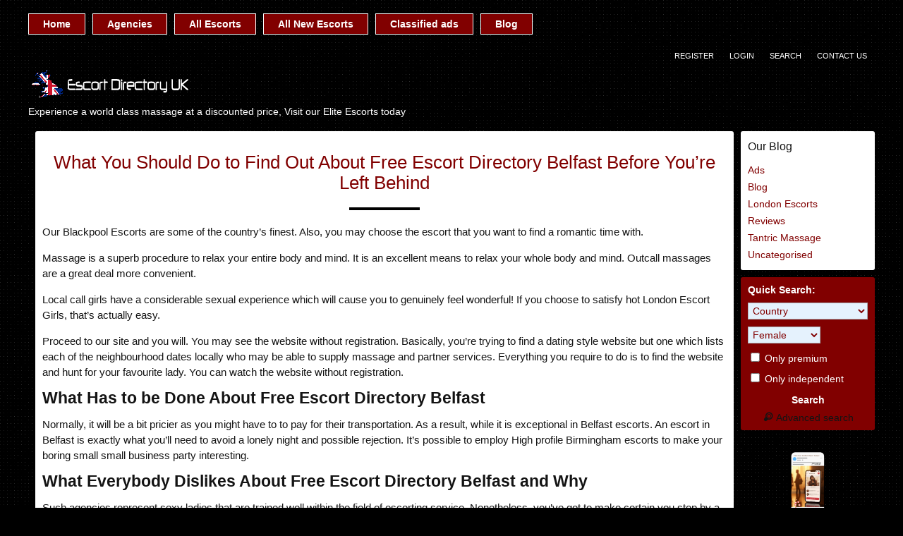

--- FILE ---
content_type: text/html; charset=UTF-8
request_url: https://englandescortdirectory.com/what-you-should-do-to-find-out-about-free-escort-directory-belfast-before-youre-left-behind/
body_size: 17574
content:
<!DOCTYPE html>
<html lang="en-GB" prefix="og: https://ogp.me/ns#">
<head>
	<meta charset="UTF-8">
	<meta name="viewport" content="width=device-width, height=device-height, initial-scale=1.0, maximum-scale=1.0, target-densityDpi=device-dpi, user-scalable=no">
	<title>What You Should Do to Find Out About Free Escort Directory Belfast Before You&#039;re Left Behind - Escort Directory, Escorts Massage Regional Spots, Adult Work Guide</title><style id="perfmatters-used-css">html,body,div,span,applet,object,iframe,h1,h2,h3,h4,h5,h6,blockquote,pre,a,abbr,acronym,address,big,cite,code,del,dfn,em,font,img,ins,kbd,q,s,samp,small,strike,strong,sub,sup,tt,var,b,u,i,center,dl,dt,dd,ol,ul,li,fieldset,form,label,legend,table,caption,tbody,tfoot,thead,tr,th,td{margin:0;padding:0;border:0;outline:0;vertical-align:baseline;}ol,ul{list-style:inside;}:focus{outline:0;}[class^="icon-"]:before,[class*=" icon-"]:before{font-style:normal;font-weight:normal;speak:none;display:inline-block;text-decoration:inherit;width:1em;margin-right:.2em;text-align:center;font-variant:normal;text-transform:none;line-height:1em;margin-left:.2em;}.clear{clear:both;}.clear5{clear:both;height:5px;}.clear10{clear:both;height:10px;}.clear20{clear:both;height:20px;}.hide{display:none;}.center{margin:0 auto;text-align:center;}.col100{width:100% !important;}.rad3{-webkit-border-radius:3px;-moz-border-radius:3px;border-radius:3px;}a{color:#810000;text-decoration:none;cursor:pointer;}a:hover{color:#075b6d;}.l{float:left;}.r{float:right;}.bluebutton,.bluedegrade{background:#810000;background:-webkit-gradient(linear,left top,left bottom,color-stop(0%,#810000),color-stop(100%,#810000));background:-webkit-linear-gradient(top,#810000 0%,#810000 100%);background:-webkit-linear-gradient(top,#810000 0%,#810000 100%);background:linear-gradient(to bottom,#810000 0%,#810000 100%);filter:progid:DXImageTransform.Microsoft.gradient(startColorstr="#810000",endColorstr="#810000",GradientType=0);color:#fff;font-weight:bold;}.bluebutton:hover{background:#810000;background:-webkit-gradient(linear,left top,left bottom,color-stop(0%,#810000),color-stop(100%,#d80c32));background:-webkit-linear-gradient(top,#810000 0%,#d80c32 100%);background:-webkit-linear-gradient(top,#810000 0%,#d80c32 100%);background:linear-gradient(to bottom,#810000 0%,#d80c32 100%);filter:progid:DXImageTransform.Microsoft.gradient(startColorstr="#810000",endColorstr="#d80c32",GradientType=0);color:#fff;font-weight:bold;}input.bluebutton{font-size:1em;line-height:1.2em;}.blueishbutton{background:#810000;color:#fff;border:1px #d80c32 solid;}.blueishbutton:hover{background:#810000;color:#fff;}.redbutton,.reddegrade{background:#fd5959;background:url("[data-uri]");background:-moz-linear-gradient(top,#fd5959 0%,#d14841 100%);background:-webkit-gradient(linear,left top,left bottom,color-stop(0%,#fd5959),color-stop(100%,#d14841));background:-webkit-linear-gradient(top,#fd5959 0%,#d14841 100%);background:-o-linear-gradient(top,#fd5959 0%,#d14841 100%);background:-ms-linear-gradient(top,#fd5959 0%,#d14841 100%);background:linear-gradient(to bottom,#fd5959 0%,#d14841 100%);filter:progid:DXImageTransform.Microsoft.gradient(startColorstr="#fd5959",endColorstr="#d14841",GradientType=0);color:#fff;}.redbutton:hover{background:#fd5959;}.bluebutton,.pinkbutton,.blueishbutton,.orangebutton,.redbutton,.greenbutton,.graybutton{text-decoration:none !important;padding:4px 7px;cursor:pointer;border:none;}body{background:#000 url("https://englandescortdirectory.com/wp-content/themes/escort-theme/i/bg.png");font-family:"Open Sans","Helvetica Neue","Trebuchet MS",Arial,sans-serif;font-size:90%;color:#141414;}.all{width:1200px;margin:0 auto;}.all-topnav{width:100%;}.contentwrapper{float:left;width:100%;}.body{margin:0 190px 0 0;}.bodybox{background-color:#fff;padding:10px;margin:10px;margin-top:0;overflow:hidden;}.bodybox h3,.bodybox h4{font-weight:normal;}.bodybox h3{font-size:1.2em;font-weight:normal;padding-bottom:10px;position:relative;}.pagedesign a{color:#810000;}.pagedesign a:hover{color:#075b6d;}.top-site-menu{width:1200px;text-align:center;margin:0 auto;padding-top:10px;}.topnav{width:100%;}.topnav .header-menu{margin:5px auto;}.topnav .header-menu li{float:left;list-style:none;position:relative;padding:4px 0;}.topnav .header-menu li a{color:#fff;background:#810000;font-weight:bold;line-height:2em;display:block;padding:0 20px;border:1px solid #fff;margin-right:10px;}.topnav .header-menu li a:hover,.topnav .header-menu li.current_page_item a{color:#fff;border-color:#fff;background:#810000;}.topnav .header-menu li:hover ul{display:block;}.topnav .header-menu ul{background:#fff;color:#7ca9c8;position:absolute;left:0;z-index:2;text-align:left;display:none;}.topnav .header-menu ul a{background:#fff;display:block;float:none;color:#7ca9c8;border:none;line-height:2.7em;}.topnav .header-menu ul a:hover{background:#810000;border:none;color:#fff;text-shadow:none;}.topnav .header-menu ul li a{margin-right:0;}.topnav .header-menu ul li{position:relative;float:none;margin-right:0;min-width:150px;}.topnav .header-menu ul > li:first-child{padding-top:0px;}.topnav .header-menu ul > li:last-child{padding-bottom:0px;}.subnav{width:1200px;margin:0 auto;padding-top:10px;}.subnav .social{padding-left:10px;}.subnav li{line-height:2rem;display:block;}.subnav .social li{float:left;list-style:none;padding-left:10px;}.subnav .social li:first-child{padding-left:0;}.subnav .social li a{font-size:1.2em;color:#fff;-khtml-border-radius:3px;border-radius:3px;}.subnav .social li a:hover{background-color:#2574a9;}.topnav .subnav .subnav-menu{}.topnav .subnav .subnav-menu li{float:left;list-style:none;color:#fff;padding:0 5px;text-transform:uppercase;font-size:11px;}.topnav .subnav .subnav-menu li:last-child{border:none;}.topnav .subnav .subnav-menu li a{color:#fff;padding:3px 6px;}.topnav .subnav .subnav-menu li a:hover{text-decoration:underline;}.all .logo{}.all .logo .sitedesc{padding-top:5px;color:#fff;font-size:1em;font-weight:normal;}.sidebar-left,.sidebar-right{width:190px;word-wrap:break-word;overflow:hidden;}.widgetbox{background-color:#fff;padding:5px;margin-bottom:10px;}.widgetbox h4{font-size:1.1em;font-weight:normal;padding-bottom:5px;}.widgetbox li{list-style:none;line-height:1.7em;}.sidebar-right{float:left;margin-left:-190px;}.sidebar-right .quicksearch{background-color:#810000;padding:10px;color:#fff;}.sidebar-right .quicksearch h4{padding-bottom:10px;}.sidebar-right .quicksearch .form-input select{color:#810000;cursor:pointer;padding:2px;}.sidebar-right .quicksearch .form-input select option{padding:0 2px;}.sidebar-right .quicksearch .formseparator{height:10px;}.sidebar-right .quicksearch label{cursor:pointer;}.sidebar-right .quicksearch .adv{color:#141414;}.sidebar-right .quicksearch .adv:hover{text-decoration:underline;color:#fff;}.sidebar-right .quicksearch .submit-button{border:none;font-size:1em;font-weight:bold;}.sidebar-right .dropdownlinks{background-color:#fff;padding:10px;cursor:default;}.sidebar-right .dropdownlinks h4{font-size:1.1em;line-height:1.5em;font-weight:normal;}.sidebar-right .dropdownlinks h4 .icon{color:#810000;margin-right:5px;}.sidebar-right .dropdownlinks ul{display:none;padding-top:10px;}.sidebar-right .blog_categories{}.sidebar-right .blog_categories ul{display:block;}.sidebar-right .blog_categories ul ul{padding:0;}.sidebar-right .dropdownlinks li{list-style:none;}.sidebar-right .dropdownlinks li a .icon{color:#19b5fe;margin-right:5px;-khtml-border-radius:5px;border-radius:5px;text-align:center;}.sidebar-right .dropdownlinks a{line-height:1.7em;}.sidebar-right .dropdownlinks a:hover .icon{background-color:#19b5fe;color:#fff;}.form-styling .form-input{width:64%;float:right;}.form-styling .form-input.col100{width:100%;}.form-styling .form-input .input,.form-styling .form-input .textarea,.form-styling .form-input select,.ui-datepicker select{background-color:#e5f2fd;border:1px solid #a8afb5;color:#2c3e50;-moz-box-sizing:border-box;box-sizing:border-box;font-family:"Open Sans","Helvetica Neue","Trebuchet MS",Arial,sans-serif;max-width:100%;}.form-styling .form-input .input.col100,.form-styling .form-input .textarea.col100,.form-styling .form-input select.col100{width:100%;}.form-styling .form-input .input:focus,.form-styling .form-input .textarea:focus,.form-styling .form-input select:hover,.ui-datepicker select:hover{border:1px #2c3e50 solid;}.form-styling .form-input select{padding:8px;font-size:1em;cursor:pointer;}.form-styling .form-input select option{font-family:"Open Sans","Helvetica Neue","Trebuchet MS",Arial,sans-serif;padding:0 8px;}.form-styling .form-input select option:disabled{color:#bcbcbc;background:#f4f4f4;}.form-styling .formseparator{clear:both;height:30px;}.form-styling .form-input label{cursor:pointer;}.form-styling .form-input input[type=radio],.form-styling .form-input input[type=checkbox]{cursor:pointer;}.form-styling input[type=submit]{font-size:1.2em;}.underfooter{clear:both;padding:5px 0;color:#fff;}.underfooter .l{line-height:21px;}.underfooter .r a{display:block;text-indent:-9999px;background:url("https://englandescortdirectory.com/wp-content/themes/escort-theme/i/escortwp-logo.png") center left no-repeat;background-size:cover;width:97px;height:25px;}.tosdisclaimer{background-color:#fff;width:800px;padding:10px;}.tosdisclaimer h4{font-size:18px;text-align:center;}.tosdisclaimer .tosdisclaimerbuttons{margin:0 auto;width:200px;}img.aligncenter,div.aligncenter{display:block;margin:5px auto 5px auto;}img.alignleft{float:left;margin:5px 20px 20px 0;}img.aligncenter{display:block;margin:5px auto 5px auto;}a img.alignleft{float:left;margin:5px 20px 20px 0;}a img.aligncenter{display:block;margin-left:auto;margin-right:auto;}.theblog .post_title{text-align:center;margin:20px 0 0 0;padding:0;}.theblog .post_title a{font-size:1.5em;}.theblog .under_the_title{margin:20px auto;background-color:#000;height:4px;width:100px;}.theblog .post_title a:hover{text-decoration:underline;}.theblog .post{padding-bottom:40px;}.theblog img{float:left;margin:5px 20px 20px 0;}.theblog .entry{font-size:15px;line-height:22px;}.theblog .postmetadata{color:gray;}.theblog .postmetadata a{}.theblog .postmetadata a:hover{text-decoration:underline;}.topnav .mobile-menu,.mobile-topnav .top-site-menu,.mobile-topnav .social{display:none;}.mobile-menu .show-left-mobile-sidebar,.mobile-menu .show-right-mobile-sidebar{color:#fff;cursor:pointer;font-weight:bold;text-transform:uppercase;}.mobile-menu .show-left-mobile-sidebar .icon,.mobile-menu .show-right-mobile-sidebar .icon{background-color:#000;line-height:1.5em;}.mobile-menu .show-left-mobile-sidebar .icon,.mobile-menu .show-left-mobile-sidebar .label-for-icon,.mobile-menu .show-right-mobile-sidebar .icon,.mobile-menu .show-right-mobile-sidebar .label-for-icon{padding:5px;}.mobile-sidebar-content-overlay{position:absolute;position:fixed;width:100%;height:100%;background-color:#fff;z-index:99999;top:0;left:0;}.mobile-sidebar{font-size:1.1em;display:none;width:255px;height:100%;background-color:#354052;position:absolute;position:fixed;top:0;z-index:999999;overflow-x:none;overflow-y:auto;padding-top:10px;}.left-mobile-sidebar{left:0;}.right-mobile-sidebar{right:0;}.left-mobile-sidebar .social{width:100%;margin-bottom:10px;}.left-mobile-sidebar .social li{float:left;list-style:none;text-align:center;padding:0;margin:0;border:none;}.left-mobile-sidebar .social li a{padding:0;margin:0;border:none;font-size:1.2em;color:#fff;-khtml-border-radius:3px;border-radius:3px;}.left-mobile-sidebar .social li a:hover{background-color:#2574a9;}.left-mobile-sidebar li{list-style:none;border-bottom:1px #1e2228 solid;display:block;}.left-mobile-sidebar li:last-child{border-bottom:none;}.left-mobile-sidebar li a{padding-left:10px;color:#a0abbf;border-left:3px transparent solid;font-weight:bold;display:block;line-height:2.7em;}.left-mobile-sidebar .children,.left-mobile-sidebar ul ul{display:none;}.left-mobile-sidebar .header-menu{margin-bottom:30px;}.left-mobile-sidebar .header-menu ul{background:#2f3949;border-top:2px solid #15a4fa;border-bottom:2px solid #15a4fa;}.right-mobile-sidebar{padding:10px;padding-bottom:0;}.right-mobile-sidebar .sidebar-right{margin-left:0px !important;width:100%;display:block;}@font-face{font-family:"escortwp";src:url("https://englandescortdirectory.com/wp-content/themes/escort-theme/css/icon-font/fonts/escortwp.eot?8zwzw8");src:url("https://englandescortdirectory.com/wp-content/themes/escort-theme/css/icon-font/fonts/escortwp.eot?8zwzw8#iefix") format("embedded-opentype"),url("https://englandescortdirectory.com/wp-content/themes/escort-theme/css/icon-font/fonts/escortwp.woff2?8zwzw8") format("woff2"),url("https://englandescortdirectory.com/wp-content/themes/escort-theme/css/icon-font/fonts/escortwp.ttf?8zwzw8") format("truetype"),url("https://englandescortdirectory.com/wp-content/themes/escort-theme/css/icon-font/fonts/escortwp.woff?8zwzw8") format("woff"),url("https://englandescortdirectory.com/wp-content/themes/escort-theme/css/icon-font/fonts/escortwp.svg?8zwzw8#escortwp") format("svg");font-weight:normal;font-style:normal;}[class^="icon-"],[class*=" icon-"]{font-family:"escortwp" !important;speak:none;font-style:normal;font-weight:normal;font-variant:normal;text-transform:none;line-height:1;-webkit-font-smoothing:antialiased;-moz-osx-font-smoothing:grayscale;}.icon-search:before{content:"";}.icon-menu:before{content:"";}@media all and (max-width: 1250px){.all,.sliderall{width:100%;}}@media all and (max-width: 1200px){.all,.sliderall,.subnav,.top-site-menu{width:100%;}}@media all and (max-width: 960px){body{padding:0 10px;}.all-logo .logo{width:100%;text-align:center;}.all-logo .logo *{text-align:center;}.girlsingle .girlinfo,.login #login,header .logo *{width:100%;}header .subnav,header .subnav .subnav-menu{width:100%;}.quicksearch .select2{width:100%;}.top-site-menu,.show-separator,.sidebar-left,.slider .slider-control-prev,.slider .slider-control-next,.sidebar-right .move-to-mobile-sidebar,.right-mobile-sidebar .sidebar-right .show-under-body,.profile-page .bigimage{display:none;}.right-mobile-sidebar .sidebar-right .move-to-mobile-sidebar{display:block;}.sidebar-right{width:100%;margin:0;}.contentwrapper{float:left;width:100%;}.bodybox{margin-left:0;margin-right:0;}.body{margin:0;}.form-styling .form-label,.form-styling .form-input,.form-styling .form-input .input,.form-styling .form-input select{width:100%;}.tosdisclaimer{width:90%;}}</style>
	<link rel="profile" href="http://gmpg.org/xfn/11">
	
        <link rel="icon" href="https://englandescortdirectory.com/wp-content/uploads/2016/11/favicon.ico" type="image/x-icon" /> 
	
<!-- Search Engine Optimization by Rank Math - https://rankmath.com/ -->
<meta name="description" content="Our Blackpool Escorts are some of the country&#039;s finest. Also, you may choose the escort that you want to find a romantic time with."/>
<meta name="robots" content="index, follow"/>
<link rel="canonical" href="https://englandescortdirectory.com/what-you-should-do-to-find-out-about-free-escort-directory-belfast-before-youre-left-behind/" />
<meta property="og:locale" content="en_GB" />
<meta property="og:type" content="article" />
<meta property="og:title" content="What You Should Do to Find Out About Free Escort Directory Belfast Before You&#039;re Left Behind - Escort Directory, Escorts Massage Regional Spots, Adult Work Guide" />
<meta property="og:description" content="Our Blackpool Escorts are some of the country&#039;s finest. Also, you may choose the escort that you want to find a romantic time with." />
<meta property="og:url" content="https://englandescortdirectory.com/what-you-should-do-to-find-out-about-free-escort-directory-belfast-before-youre-left-behind/" />
<meta property="og:site_name" content="Escorts, Escort Agencies, Massage Parlour" />
<meta property="article:section" content="Uncategorised" />
<meta property="og:updated_time" content="2021-10-06T19:01:16+01:00" />
<meta property="og:image" content="https://englandescortdirectory.com/wp-content/uploads/2025/02/vidiq_thumbnail_2-2.jpg" />
<meta property="og:image:secure_url" content="https://englandescortdirectory.com/wp-content/uploads/2025/02/vidiq_thumbnail_2-2.jpg" />
<meta property="og:image:width" content="1280" />
<meta property="og:image:height" content="720" />
<meta property="og:image:alt" content="england escorts" />
<meta property="og:image:type" content="image/jpeg" />
<meta name="twitter:card" content="summary_large_image" />
<meta name="twitter:title" content="What You Should Do to Find Out About Free Escort Directory Belfast Before You&#039;re Left Behind - Escort Directory, Escorts Massage Regional Spots, Adult Work Guide" />
<meta name="twitter:description" content="Our Blackpool Escorts are some of the country&#039;s finest. Also, you may choose the escort that you want to find a romantic time with." />
<meta name="twitter:image" content="https://englandescortdirectory.com/wp-content/uploads/2025/02/vidiq_thumbnail_2-2.jpg" />
<!-- /Rank Math WordPress SEO plugin -->


<link rel="alternate" title="oEmbed (JSON)" type="application/json+oembed" href="https://englandescortdirectory.com/wp-json/oembed/1.0/embed?url=https%3A%2F%2Fenglandescortdirectory.com%2Fwhat-you-should-do-to-find-out-about-free-escort-directory-belfast-before-youre-left-behind%2F" />
<link rel="alternate" title="oEmbed (XML)" type="text/xml+oembed" href="https://englandescortdirectory.com/wp-json/oembed/1.0/embed?url=https%3A%2F%2Fenglandescortdirectory.com%2Fwhat-you-should-do-to-find-out-about-free-escort-directory-belfast-before-youre-left-behind%2F&#038;format=xml" />
<style id='wp-img-auto-sizes-contain-inline-css' type='text/css'>
img:is([sizes=auto i],[sizes^="auto," i]){contain-intrinsic-size:3000px 1500px}
/*# sourceURL=wp-img-auto-sizes-contain-inline-css */
</style>
<link rel='stylesheet' id='litespeed-cache-dummy-css' data-pmdelayedstyle="https://englandescortdirectory.com/wp-content/plugins/litespeed-cache/assets/css/litespeed-dummy.css?ver=6.9" type='text/css' media='all' />
<link rel='stylesheet' id='wp-block-library-css' data-pmdelayedstyle="https://englandescortdirectory.com/wp-includes/css/dist/block-library/style.min.css?ver=6.9" type='text/css' media='all' />
<style id='wp-block-image-inline-css' type='text/css'>
.wp-block-image>a,.wp-block-image>figure>a{display:inline-block}.wp-block-image img{box-sizing:border-box;height:auto;max-width:100%;vertical-align:bottom}@media not (prefers-reduced-motion){.wp-block-image img.hide{visibility:hidden}.wp-block-image img.show{animation:show-content-image .4s}}.wp-block-image[style*=border-radius] img,.wp-block-image[style*=border-radius]>a{border-radius:inherit}.wp-block-image.has-custom-border img{box-sizing:border-box}.wp-block-image.aligncenter{text-align:center}.wp-block-image.alignfull>a,.wp-block-image.alignwide>a{width:100%}.wp-block-image.alignfull img,.wp-block-image.alignwide img{height:auto;width:100%}.wp-block-image .aligncenter,.wp-block-image .alignleft,.wp-block-image .alignright,.wp-block-image.aligncenter,.wp-block-image.alignleft,.wp-block-image.alignright{display:table}.wp-block-image .aligncenter>figcaption,.wp-block-image .alignleft>figcaption,.wp-block-image .alignright>figcaption,.wp-block-image.aligncenter>figcaption,.wp-block-image.alignleft>figcaption,.wp-block-image.alignright>figcaption{caption-side:bottom;display:table-caption}.wp-block-image .alignleft{float:left;margin:.5em 1em .5em 0}.wp-block-image .alignright{float:right;margin:.5em 0 .5em 1em}.wp-block-image .aligncenter{margin-left:auto;margin-right:auto}.wp-block-image :where(figcaption){margin-bottom:1em;margin-top:.5em}.wp-block-image.is-style-circle-mask img{border-radius:9999px}@supports ((-webkit-mask-image:none) or (mask-image:none)) or (-webkit-mask-image:none){.wp-block-image.is-style-circle-mask img{border-radius:0;-webkit-mask-image:url('data:image/svg+xml;utf8,<svg viewBox="0 0 100 100" xmlns="http://www.w3.org/2000/svg"><circle cx="50" cy="50" r="50"/></svg>');mask-image:url('data:image/svg+xml;utf8,<svg viewBox="0 0 100 100" xmlns="http://www.w3.org/2000/svg"><circle cx="50" cy="50" r="50"/></svg>');mask-mode:alpha;-webkit-mask-position:center;mask-position:center;-webkit-mask-repeat:no-repeat;mask-repeat:no-repeat;-webkit-mask-size:contain;mask-size:contain}}:root :where(.wp-block-image.is-style-rounded img,.wp-block-image .is-style-rounded img){border-radius:9999px}.wp-block-image figure{margin:0}.wp-lightbox-container{display:flex;flex-direction:column;position:relative}.wp-lightbox-container img{cursor:zoom-in}.wp-lightbox-container img:hover+button{opacity:1}.wp-lightbox-container button{align-items:center;backdrop-filter:blur(16px) saturate(180%);background-color:#5a5a5a40;border:none;border-radius:4px;cursor:zoom-in;display:flex;height:20px;justify-content:center;opacity:0;padding:0;position:absolute;right:16px;text-align:center;top:16px;width:20px;z-index:100}@media not (prefers-reduced-motion){.wp-lightbox-container button{transition:opacity .2s ease}}.wp-lightbox-container button:focus-visible{outline:3px auto #5a5a5a40;outline:3px auto -webkit-focus-ring-color;outline-offset:3px}.wp-lightbox-container button:hover{cursor:pointer;opacity:1}.wp-lightbox-container button:focus{opacity:1}.wp-lightbox-container button:focus,.wp-lightbox-container button:hover,.wp-lightbox-container button:not(:hover):not(:active):not(.has-background){background-color:#5a5a5a40;border:none}.wp-lightbox-overlay{box-sizing:border-box;cursor:zoom-out;height:100vh;left:0;overflow:hidden;position:fixed;top:0;visibility:hidden;width:100%;z-index:100000}.wp-lightbox-overlay .close-button{align-items:center;cursor:pointer;display:flex;justify-content:center;min-height:40px;min-width:40px;padding:0;position:absolute;right:calc(env(safe-area-inset-right) + 16px);top:calc(env(safe-area-inset-top) + 16px);z-index:5000000}.wp-lightbox-overlay .close-button:focus,.wp-lightbox-overlay .close-button:hover,.wp-lightbox-overlay .close-button:not(:hover):not(:active):not(.has-background){background:none;border:none}.wp-lightbox-overlay .lightbox-image-container{height:var(--wp--lightbox-container-height);left:50%;overflow:hidden;position:absolute;top:50%;transform:translate(-50%,-50%);transform-origin:top left;width:var(--wp--lightbox-container-width);z-index:9999999999}.wp-lightbox-overlay .wp-block-image{align-items:center;box-sizing:border-box;display:flex;height:100%;justify-content:center;margin:0;position:relative;transform-origin:0 0;width:100%;z-index:3000000}.wp-lightbox-overlay .wp-block-image img{height:var(--wp--lightbox-image-height);min-height:var(--wp--lightbox-image-height);min-width:var(--wp--lightbox-image-width);width:var(--wp--lightbox-image-width)}.wp-lightbox-overlay .wp-block-image figcaption{display:none}.wp-lightbox-overlay button{background:none;border:none}.wp-lightbox-overlay .scrim{background-color:#fff;height:100%;opacity:.9;position:absolute;width:100%;z-index:2000000}.wp-lightbox-overlay.active{visibility:visible}@media not (prefers-reduced-motion){.wp-lightbox-overlay.active{animation:turn-on-visibility .25s both}.wp-lightbox-overlay.active img{animation:turn-on-visibility .35s both}.wp-lightbox-overlay.show-closing-animation:not(.active){animation:turn-off-visibility .35s both}.wp-lightbox-overlay.show-closing-animation:not(.active) img{animation:turn-off-visibility .25s both}.wp-lightbox-overlay.zoom.active{animation:none;opacity:1;visibility:visible}.wp-lightbox-overlay.zoom.active .lightbox-image-container{animation:lightbox-zoom-in .4s}.wp-lightbox-overlay.zoom.active .lightbox-image-container img{animation:none}.wp-lightbox-overlay.zoom.active .scrim{animation:turn-on-visibility .4s forwards}.wp-lightbox-overlay.zoom.show-closing-animation:not(.active){animation:none}.wp-lightbox-overlay.zoom.show-closing-animation:not(.active) .lightbox-image-container{animation:lightbox-zoom-out .4s}.wp-lightbox-overlay.zoom.show-closing-animation:not(.active) .lightbox-image-container img{animation:none}.wp-lightbox-overlay.zoom.show-closing-animation:not(.active) .scrim{animation:turn-off-visibility .4s forwards}}@keyframes show-content-image{0%{visibility:hidden}99%{visibility:hidden}to{visibility:visible}}@keyframes turn-on-visibility{0%{opacity:0}to{opacity:1}}@keyframes turn-off-visibility{0%{opacity:1;visibility:visible}99%{opacity:0;visibility:visible}to{opacity:0;visibility:hidden}}@keyframes lightbox-zoom-in{0%{transform:translate(calc((-100vw + var(--wp--lightbox-scrollbar-width))/2 + var(--wp--lightbox-initial-left-position)),calc(-50vh + var(--wp--lightbox-initial-top-position))) scale(var(--wp--lightbox-scale))}to{transform:translate(-50%,-50%) scale(1)}}@keyframes lightbox-zoom-out{0%{transform:translate(-50%,-50%) scale(1);visibility:visible}99%{visibility:visible}to{transform:translate(calc((-100vw + var(--wp--lightbox-scrollbar-width))/2 + var(--wp--lightbox-initial-left-position)),calc(-50vh + var(--wp--lightbox-initial-top-position))) scale(var(--wp--lightbox-scale));visibility:hidden}}
/*# sourceURL=https://englandescortdirectory.com/wp-includes/blocks/image/style.min.css */
</style>
<style id='global-styles-inline-css' type='text/css'>
:root{--wp--preset--aspect-ratio--square: 1;--wp--preset--aspect-ratio--4-3: 4/3;--wp--preset--aspect-ratio--3-4: 3/4;--wp--preset--aspect-ratio--3-2: 3/2;--wp--preset--aspect-ratio--2-3: 2/3;--wp--preset--aspect-ratio--16-9: 16/9;--wp--preset--aspect-ratio--9-16: 9/16;--wp--preset--color--black: #000000;--wp--preset--color--cyan-bluish-gray: #abb8c3;--wp--preset--color--white: #ffffff;--wp--preset--color--pale-pink: #f78da7;--wp--preset--color--vivid-red: #cf2e2e;--wp--preset--color--luminous-vivid-orange: #ff6900;--wp--preset--color--luminous-vivid-amber: #fcb900;--wp--preset--color--light-green-cyan: #7bdcb5;--wp--preset--color--vivid-green-cyan: #00d084;--wp--preset--color--pale-cyan-blue: #8ed1fc;--wp--preset--color--vivid-cyan-blue: #0693e3;--wp--preset--color--vivid-purple: #9b51e0;--wp--preset--gradient--vivid-cyan-blue-to-vivid-purple: linear-gradient(135deg,rgb(6,147,227) 0%,rgb(155,81,224) 100%);--wp--preset--gradient--light-green-cyan-to-vivid-green-cyan: linear-gradient(135deg,rgb(122,220,180) 0%,rgb(0,208,130) 100%);--wp--preset--gradient--luminous-vivid-amber-to-luminous-vivid-orange: linear-gradient(135deg,rgb(252,185,0) 0%,rgb(255,105,0) 100%);--wp--preset--gradient--luminous-vivid-orange-to-vivid-red: linear-gradient(135deg,rgb(255,105,0) 0%,rgb(207,46,46) 100%);--wp--preset--gradient--very-light-gray-to-cyan-bluish-gray: linear-gradient(135deg,rgb(238,238,238) 0%,rgb(169,184,195) 100%);--wp--preset--gradient--cool-to-warm-spectrum: linear-gradient(135deg,rgb(74,234,220) 0%,rgb(151,120,209) 20%,rgb(207,42,186) 40%,rgb(238,44,130) 60%,rgb(251,105,98) 80%,rgb(254,248,76) 100%);--wp--preset--gradient--blush-light-purple: linear-gradient(135deg,rgb(255,206,236) 0%,rgb(152,150,240) 100%);--wp--preset--gradient--blush-bordeaux: linear-gradient(135deg,rgb(254,205,165) 0%,rgb(254,45,45) 50%,rgb(107,0,62) 100%);--wp--preset--gradient--luminous-dusk: linear-gradient(135deg,rgb(255,203,112) 0%,rgb(199,81,192) 50%,rgb(65,88,208) 100%);--wp--preset--gradient--pale-ocean: linear-gradient(135deg,rgb(255,245,203) 0%,rgb(182,227,212) 50%,rgb(51,167,181) 100%);--wp--preset--gradient--electric-grass: linear-gradient(135deg,rgb(202,248,128) 0%,rgb(113,206,126) 100%);--wp--preset--gradient--midnight: linear-gradient(135deg,rgb(2,3,129) 0%,rgb(40,116,252) 100%);--wp--preset--font-size--small: 13px;--wp--preset--font-size--medium: 20px;--wp--preset--font-size--large: 36px;--wp--preset--font-size--x-large: 42px;--wp--preset--spacing--20: 0.44rem;--wp--preset--spacing--30: 0.67rem;--wp--preset--spacing--40: 1rem;--wp--preset--spacing--50: 1.5rem;--wp--preset--spacing--60: 2.25rem;--wp--preset--spacing--70: 3.38rem;--wp--preset--spacing--80: 5.06rem;--wp--preset--shadow--natural: 6px 6px 9px rgba(0, 0, 0, 0.2);--wp--preset--shadow--deep: 12px 12px 50px rgba(0, 0, 0, 0.4);--wp--preset--shadow--sharp: 6px 6px 0px rgba(0, 0, 0, 0.2);--wp--preset--shadow--outlined: 6px 6px 0px -3px rgb(255, 255, 255), 6px 6px rgb(0, 0, 0);--wp--preset--shadow--crisp: 6px 6px 0px rgb(0, 0, 0);}:where(.is-layout-flex){gap: 0.5em;}:where(.is-layout-grid){gap: 0.5em;}body .is-layout-flex{display: flex;}.is-layout-flex{flex-wrap: wrap;align-items: center;}.is-layout-flex > :is(*, div){margin: 0;}body .is-layout-grid{display: grid;}.is-layout-grid > :is(*, div){margin: 0;}:where(.wp-block-columns.is-layout-flex){gap: 2em;}:where(.wp-block-columns.is-layout-grid){gap: 2em;}:where(.wp-block-post-template.is-layout-flex){gap: 1.25em;}:where(.wp-block-post-template.is-layout-grid){gap: 1.25em;}.has-black-color{color: var(--wp--preset--color--black) !important;}.has-cyan-bluish-gray-color{color: var(--wp--preset--color--cyan-bluish-gray) !important;}.has-white-color{color: var(--wp--preset--color--white) !important;}.has-pale-pink-color{color: var(--wp--preset--color--pale-pink) !important;}.has-vivid-red-color{color: var(--wp--preset--color--vivid-red) !important;}.has-luminous-vivid-orange-color{color: var(--wp--preset--color--luminous-vivid-orange) !important;}.has-luminous-vivid-amber-color{color: var(--wp--preset--color--luminous-vivid-amber) !important;}.has-light-green-cyan-color{color: var(--wp--preset--color--light-green-cyan) !important;}.has-vivid-green-cyan-color{color: var(--wp--preset--color--vivid-green-cyan) !important;}.has-pale-cyan-blue-color{color: var(--wp--preset--color--pale-cyan-blue) !important;}.has-vivid-cyan-blue-color{color: var(--wp--preset--color--vivid-cyan-blue) !important;}.has-vivid-purple-color{color: var(--wp--preset--color--vivid-purple) !important;}.has-black-background-color{background-color: var(--wp--preset--color--black) !important;}.has-cyan-bluish-gray-background-color{background-color: var(--wp--preset--color--cyan-bluish-gray) !important;}.has-white-background-color{background-color: var(--wp--preset--color--white) !important;}.has-pale-pink-background-color{background-color: var(--wp--preset--color--pale-pink) !important;}.has-vivid-red-background-color{background-color: var(--wp--preset--color--vivid-red) !important;}.has-luminous-vivid-orange-background-color{background-color: var(--wp--preset--color--luminous-vivid-orange) !important;}.has-luminous-vivid-amber-background-color{background-color: var(--wp--preset--color--luminous-vivid-amber) !important;}.has-light-green-cyan-background-color{background-color: var(--wp--preset--color--light-green-cyan) !important;}.has-vivid-green-cyan-background-color{background-color: var(--wp--preset--color--vivid-green-cyan) !important;}.has-pale-cyan-blue-background-color{background-color: var(--wp--preset--color--pale-cyan-blue) !important;}.has-vivid-cyan-blue-background-color{background-color: var(--wp--preset--color--vivid-cyan-blue) !important;}.has-vivid-purple-background-color{background-color: var(--wp--preset--color--vivid-purple) !important;}.has-black-border-color{border-color: var(--wp--preset--color--black) !important;}.has-cyan-bluish-gray-border-color{border-color: var(--wp--preset--color--cyan-bluish-gray) !important;}.has-white-border-color{border-color: var(--wp--preset--color--white) !important;}.has-pale-pink-border-color{border-color: var(--wp--preset--color--pale-pink) !important;}.has-vivid-red-border-color{border-color: var(--wp--preset--color--vivid-red) !important;}.has-luminous-vivid-orange-border-color{border-color: var(--wp--preset--color--luminous-vivid-orange) !important;}.has-luminous-vivid-amber-border-color{border-color: var(--wp--preset--color--luminous-vivid-amber) !important;}.has-light-green-cyan-border-color{border-color: var(--wp--preset--color--light-green-cyan) !important;}.has-vivid-green-cyan-border-color{border-color: var(--wp--preset--color--vivid-green-cyan) !important;}.has-pale-cyan-blue-border-color{border-color: var(--wp--preset--color--pale-cyan-blue) !important;}.has-vivid-cyan-blue-border-color{border-color: var(--wp--preset--color--vivid-cyan-blue) !important;}.has-vivid-purple-border-color{border-color: var(--wp--preset--color--vivid-purple) !important;}.has-vivid-cyan-blue-to-vivid-purple-gradient-background{background: var(--wp--preset--gradient--vivid-cyan-blue-to-vivid-purple) !important;}.has-light-green-cyan-to-vivid-green-cyan-gradient-background{background: var(--wp--preset--gradient--light-green-cyan-to-vivid-green-cyan) !important;}.has-luminous-vivid-amber-to-luminous-vivid-orange-gradient-background{background: var(--wp--preset--gradient--luminous-vivid-amber-to-luminous-vivid-orange) !important;}.has-luminous-vivid-orange-to-vivid-red-gradient-background{background: var(--wp--preset--gradient--luminous-vivid-orange-to-vivid-red) !important;}.has-very-light-gray-to-cyan-bluish-gray-gradient-background{background: var(--wp--preset--gradient--very-light-gray-to-cyan-bluish-gray) !important;}.has-cool-to-warm-spectrum-gradient-background{background: var(--wp--preset--gradient--cool-to-warm-spectrum) !important;}.has-blush-light-purple-gradient-background{background: var(--wp--preset--gradient--blush-light-purple) !important;}.has-blush-bordeaux-gradient-background{background: var(--wp--preset--gradient--blush-bordeaux) !important;}.has-luminous-dusk-gradient-background{background: var(--wp--preset--gradient--luminous-dusk) !important;}.has-pale-ocean-gradient-background{background: var(--wp--preset--gradient--pale-ocean) !important;}.has-electric-grass-gradient-background{background: var(--wp--preset--gradient--electric-grass) !important;}.has-midnight-gradient-background{background: var(--wp--preset--gradient--midnight) !important;}.has-small-font-size{font-size: var(--wp--preset--font-size--small) !important;}.has-medium-font-size{font-size: var(--wp--preset--font-size--medium) !important;}.has-large-font-size{font-size: var(--wp--preset--font-size--large) !important;}.has-x-large-font-size{font-size: var(--wp--preset--font-size--x-large) !important;}
/*# sourceURL=global-styles-inline-css */
</style>

<style id='classic-theme-styles-inline-css' type='text/css'>
/*! This file is auto-generated */
.wp-block-button__link{color:#fff;background-color:#32373c;border-radius:9999px;box-shadow:none;text-decoration:none;padding:calc(.667em + 2px) calc(1.333em + 2px);font-size:1.125em}.wp-block-file__button{background:#32373c;color:#fff;text-decoration:none}
/*# sourceURL=/wp-includes/css/classic-themes.min.css */
</style>
<link rel='stylesheet' id='cookieadmin-style-css' data-pmdelayedstyle="https://englandescortdirectory.com/wp-content/plugins/cookieadmin/assets/css/consent.css?ver=1.1.4" type='text/css' media='all' />
<style id='cookieadmin-style-inline-css' type='text/css'>
.cookieadmin_remark, .cookieadmin_showmore { color: #1863dc !important; }input:checked+.cookieadmin_slider, input:disabled+.cookieadmin_slider { background-color: #3582C4 !important; }.cookieadmin_slider{ background-color: #808080 !important; }
/*# sourceURL=cookieadmin-style-inline-css */
</style>

<link rel='stylesheet' id='main-css-file-css' data-pmdelayedstyle="https://englandescortdirectory.com/wp-content/themes/escort-theme/style.css?ver=6.9" type='text/css' media='all' />
<link rel='stylesheet' id='icon-font-css' data-pmdelayedstyle="https://englandescortdirectory.com/wp-content/themes/escort-theme/css/icon-font/style.css?ver=6.9" type='text/css' media='all' />
<link rel='stylesheet' id='responsive-css' data-pmdelayedstyle="https://englandescortdirectory.com/wp-content/themes/escort-theme/css/responsive.css?ver=6.9" type='text/css' media='all' />
<link rel='stylesheet' id='select2-css' data-pmdelayedstyle="https://englandescortdirectory.com/wp-content/themes/escort-theme/css/select2.min.css?ver=6.9" type='text/css' media='all' />
<script type="pmdelayedscript" src="https://englandescortdirectory.com/wp-includes/js/jquery/jquery.min.js?ver=3.7.1" id="jquery-core-js" data-perfmatters-type="text/javascript" data-cfasync="false" data-no-optimize="1" data-no-defer="1" data-no-minify="1"></script>
<script type="pmdelayedscript" src="https://englandescortdirectory.com/wp-content/themes/escort-theme/js/select2.min.js?ver=6.9" id="select2-js" data-perfmatters-type="text/javascript" data-cfasync="false" data-no-optimize="1" data-no-defer="1" data-no-minify="1"></script>
<script type="pmdelayedscript" src="https://englandescortdirectory.com/wp-content/themes/escort-theme/js/dolceescort.js?ver=6.9" id="dolcejs-js" data-perfmatters-type="text/javascript" data-cfasync="false" data-no-optimize="1" data-no-defer="1" data-no-minify="1"></script>
<script type="pmdelayedscript" src="https://englandescortdirectory.com/wp-content/themes/escort-theme/js/js.cookie.js?ver=6.9" id="js-cookie-js" data-perfmatters-type="text/javascript" data-cfasync="false" data-no-optimize="1" data-no-defer="1" data-no-minify="1"></script>
<script type="pmdelayedscript" src="https://englandescortdirectory.com/wp-content/themes/escort-theme/js/jquery.uploadifive.min.js?ver=6.9" id="jquery-uploadifive-js" data-perfmatters-type="text/javascript" data-cfasync="false" data-no-optimize="1" data-no-defer="1" data-no-minify="1"></script>
<script type="pmdelayedscript" src="https://englandescortdirectory.com/wp-content/themes/escort-theme/js/jquery.mobile.custom.min.js?ver=6.9" id="jquery-mobile-custom-js" data-perfmatters-type="text/javascript" data-cfasync="false" data-no-optimize="1" data-no-defer="1" data-no-minify="1"></script>
<link rel="https://api.w.org/" href="https://englandescortdirectory.com/wp-json/" /><link rel="alternate" title="JSON" type="application/json" href="https://englandescortdirectory.com/wp-json/wp/v2/posts/10986" /><link rel="icon" href="https://englandescortdirectory.com/wp-content/uploads/2021/02/cropped-British-Mature-Escorts11-32x32.png" sizes="32x32" />
<link rel="icon" href="https://englandescortdirectory.com/wp-content/uploads/2021/02/cropped-British-Mature-Escorts11-192x192.png" sizes="192x192" />
<link rel="apple-touch-icon" href="https://englandescortdirectory.com/wp-content/uploads/2021/02/cropped-British-Mature-Escorts11-180x180.png" />
<meta name="msapplication-TileImage" content="https://englandescortdirectory.com/wp-content/uploads/2021/02/cropped-British-Mature-Escorts11-270x270.png" />
<noscript><style>.perfmatters-lazy[data-src]{display:none !important;}</style></noscript><style>.perfmatters-lazy:not(picture),.perfmatters-lazy>img{opacity:0}.perfmatters-lazy.loaded,.perfmatters-lazy>img.loaded,.perfmatters-lazy[data-was-processed=true],.perfmatters-lazy.loaded>img{opacity:1;transition:opacity 500ms}</style>	<!--[if IE]>
	<script src="https://englandescortdirectory.com/wp-content/themes/escort-theme/js/ie.js" type="text/javascript"></script>
	<link rel="stylesheet" type="text/css" media="all" data-pmdelayedstyle="https://englandescortdirectory.com/wp-content/themes/escort-theme/css/ie.css" />
	<![endif]-->
<!-- Global site tag (gtag.js) - Google Analytics -->
<script async src="https://www.googletagmanager.com/gtag/js?id=UA-156344786-1" type="pmdelayedscript" data-cfasync="false" data-no-optimize="1" data-no-defer="1" data-no-minify="1"></script>
<script type="pmdelayedscript" data-cfasync="false" data-no-optimize="1" data-no-defer="1" data-no-minify="1">
  window.dataLayer = window.dataLayer || [];
  function gtag(){dataLayer.push(arguments);}
  gtag('js', new Date());

  gtag('config', 'UA-156344786-1');
</script>
</head>
<body class="wp-singular post-template-default single single-post postid-10986 single-format-standard wp-theme-escort-theme">
<div class="mobile-sidebar left-mobile-sidebar"></div>
<div class="mobile-sidebar right-mobile-sidebar"></div>
<div class="mobile-sidebar-content-overlay hide"></div>
<div class="all all-topnav">
	<header>
		<nav class="topnav">
			<div class="mobile-menu">
		   		<div class="show-left-mobile-sidebar l"><span class="icon icon-menu l"></span><span class="label-for-icon l">Menu</span></div>
							</div> <!-- mobile-topnav -->

	       	<div class="top-site-menu">
				<ul class="header-menu"><li id="menu-item-10" class="menu-item menu-item-type-custom menu-item-object-custom menu-item-10"><a href="http://www.englandescortdirectory.com/">Home</a></li>
<li id="menu-item-16856" class="menu-item menu-item-type-post_type menu-item-object-page menu-item-16856"><a href="https://englandescortdirectory.com/agencies/">Agencies</a></li>
<li id="menu-item-16858" class="menu-item menu-item-type-post_type menu-item-object-page menu-item-16858"><a href="https://englandescortdirectory.com/all-escorts/">All Escorts</a></li>
<li id="menu-item-16859" class="menu-item menu-item-type-post_type menu-item-object-page menu-item-16859"><a href="https://englandescortdirectory.com/new-escorts/">All New Escorts</a></li>
<li id="menu-item-16861" class="menu-item menu-item-type-post_type menu-item-object-page menu-item-16861"><a href="https://englandescortdirectory.com/classified-ads/">Classified ads</a></li>
<li id="menu-item-79" class="menu-item menu-item-type-taxonomy menu-item-object-category menu-item-79"><a href="https://englandescortdirectory.com/category/blog/">Blog</a></li>
</ul>			</div> <!-- top site menu -->

			<div class="clear"></div>

		    <div class="subnav">
	        	<ul class="social r">
	            		                	                	            </ul>
	        	<ul class="subnav-menu r">
											<li><a href="https://englandescortdirectory.com/registration/">Register</a></li>
						<li><a href="https://englandescortdirectory.com/wp-login.php?redirect_to=https%3A%2F%2Fenglandescortdirectory.com%3A443%2Fwhat-you-should-do-to-find-out-about-free-escort-directory-belfast-before-youre-left-behind%2F">Login</a></li>
											<li><a href="https://englandescortdirectory.com/search-for-escorts/">Search</a></li>
						<li><a href="https://englandescortdirectory.com/contact-us/">Contact Us</a></li>
											            </ul>
	    	</div> <!-- SUBNAV -->

	    	<div class="clear"></div>
		</nav> <!-- TOP NAV -->
	    <!-- <div class="clear20"></div> -->
	</header> <!-- header -->
</div> <!-- all -->

<div class="all all-logo">
	<div class="logo l">
            	<a title="England Escort Directory" href="https://englandescortdirectory.com/"><img width="236" height="47" src="data:image/svg+xml,%3Csvg%20xmlns=&#039;http://www.w3.org/2000/svg&#039;%20width=&#039;236&#039;%20height=&#039;47&#039;%20viewBox=&#039;0%200%20236%2047&#039;%3E%3C/svg%3E" alt="England Escort Directory" class="perfmatters-lazy" data-src="https://englandescortdirectory.com/wp-content/uploads/2016/11/England-Escort-Directory.png" /><noscript><img width="236" height="47" src="https://englandescortdirectory.com/wp-content/uploads/2016/11/England-Escort-Directory.png" alt="England Escort Directory"></noscript></a>
        <h2 class="sitedesc">Experience a world class massage at a discounted price, Visit our Elite Escorts today</h2><meta name="exoclick-site-verification" content="c8f8cb0088d481dea3b454cbc120f780">
    </div> <!-- LOGO -->

	
    <div class="clear20"></div>
    </div> <!-- ALL -->

    
<div class="all all-body">		<div class="contentwrapper">
			<div class="body theblog blogsingle">
    	    	<div class="bodybox rad3 pagedesign post-10986 post type-post status-publish format-standard hentry category-uncategorised" id="post-10986">
				<h3 class="post_title"><a href="https://englandescortdirectory.com/what-you-should-do-to-find-out-about-free-escort-directory-belfast-before-youre-left-behind/" title="What You Should Do to Find Out About Free Escort Directory Belfast Before You&#8217;re Left Behind">What You Should Do to Find Out About Free Escort Directory Belfast Before You&#8217;re Left Behind</a></h3>
				<div class="under_the_title"></div>
				<div class="entry">
					                		<p>Our Blackpool Escorts are some of the country&#8217;s finest. Also, you may choose the escort that you want to find a romantic time with. </p>
<p> Massage is a superb procedure to relax your entire body and mind. It is an excellent means to relax your whole body and mind. Outcall massages are a great deal more convenient. </p>
<p> Local call girls have a considerable sexual experience which will cause you to genuinely feel wonderful! If you choose to satisfy hot London Escort Girls, that&#8217;s actually easy. </p>
<p>Proceed to our site and you will. You may see the website without registration. Basically, you&#8217;re trying to find a dating style website but one which lists each of the neighbourhood dates locally who may be able to supply massage and partner services. Everything you require to do is to find the website and hunt for your favourite lady. You can watch the website without registration. </p>
<h2> What Has to be Done About Free Escort Directory Belfast </h2>
<p> Normally, it will be a bit pricier as you might have to to pay for their transportation. As a result, while it is exceptional in Belfast escorts. An escort in Belfast is exactly what you&#8217;ll need to avoid a lonely night and possible rejection. It&#8217;s possible to employ High profile Birmingham escorts to make your boring small small business party interesting. </p>
<h2> What Everybody Dislikes About Free Escort Directory Belfast and Why</h2>
<p> Such agencies represent sexy ladies that are trained well within the field of escorting service. Nonetheless, you&#8217;ve got to make certain you stop by a dependable companion agency to avoid being tricked. </p>
<h2> Things You Won&#8217;t Like About Free Escort Directory Belfast and Things You Will</h2>
<p>Edinburgh escorts services aren&#8217;t solely a normal kind of entertainment but in addition a type of rest. Other services permit you to set your own ads on your site, boosting your revenue. Naturally, you understand that you could depend on us to provide you with superb Asian escort services! It&#8217;s crucial that you get the very best service from the best escort London ladies. </p>
										<div class="clear"></div>
				</div>

					<p class="postmetadata"> Posted in <a href="https://englandescortdirectory.com/category/uncategorised/" rel="category tag">Uncategorised</a></p>
					
<div class="comments"><a name="comments"></a>
		<h4 class="commentscount">No one commented yet. Be the first.</h4>





</div> <!-- COMMENTS -->                	<div class="clear"></div>
            	</div> <!-- BODY BOX -->
        	</div> <!-- BODY -->
			</div> <!-- contentwrapper -->

		<!-- Begin Comment
<div class="sidebar-left l">


	
	<div id="block-81" class="widgetadbox rad3 widget widget_block widget_media_image">
<figure class="wp-block-image size-full"><a href="https://awantage.com/"><img decoding="async" width="800" height="800" src="data:image/svg+xml,%3Csvg%20xmlns=&#039;http://www.w3.org/2000/svg&#039;%20width=&#039;800&#039;%20height=&#039;800&#039;%20viewBox=&#039;0%200%20800%20800&#039;%3E%3C/svg%3E" alt="Discover New Opportunities and Relationships" class="wp-image-34963 perfmatters-lazy" data-src="https://englandescortdirectory.com/wp-content/uploads/2025/12/pos-ad-now.png" data-srcset="https://englandescortdirectory.com/wp-content/uploads/2025/12/pos-ad-now.png 800w, https://englandescortdirectory.com/wp-content/uploads/2025/12/pos-ad-now-300x300.png 300w, https://englandescortdirectory.com/wp-content/uploads/2025/12/pos-ad-now-150x150.png 150w, https://englandescortdirectory.com/wp-content/uploads/2025/12/pos-ad-now-768x768.png 768w, https://englandescortdirectory.com/wp-content/uploads/2025/12/pos-ad-now-280x280.png 280w, https://englandescortdirectory.com/wp-content/uploads/2025/12/pos-ad-now-312x312.png 312w" data-sizes="(max-width: 800px) 100vw, 800px" /><noscript><img decoding="async" width="800" height="800" src="https://englandescortdirectory.com/wp-content/uploads/2025/12/pos-ad-now.png" alt="Discover New Opportunities and Relationships" class="wp-image-34963" srcset="https://englandescortdirectory.com/wp-content/uploads/2025/12/pos-ad-now.png 800w, https://englandescortdirectory.com/wp-content/uploads/2025/12/pos-ad-now-300x300.png 300w, https://englandescortdirectory.com/wp-content/uploads/2025/12/pos-ad-now-150x150.png 150w, https://englandescortdirectory.com/wp-content/uploads/2025/12/pos-ad-now-768x768.png 768w, https://englandescortdirectory.com/wp-content/uploads/2025/12/pos-ad-now-280x280.png 280w, https://englandescortdirectory.com/wp-content/uploads/2025/12/pos-ad-now-312x312.png 312w" sizes="(max-width: 800px) 100vw, 800px" /></noscript></a></figure>
</div><div class="clear10"></div></div> <!-- SIDEBAR LEFT -->		<div class="sidebar-right">
	<div class="move-to-mobile-sidebar">
	<div class="dropdownlinks blog_categories rad3">
    	<h4>Our Blog</h4>
        <ul>
			<li class="cat-item cat-item-1401"><a href="https://englandescortdirectory.com/category/ads/" title="Ads">Ads</a></li>
<li class="cat-item cat-item-23"><a href="https://englandescortdirectory.com/category/blog/" title="Blog">Blog</a></li>
<li class="cat-item cat-item-8"><a href="https://englandescortdirectory.com/category/london-escorts/" title="London Escorts">London Escorts</a></li>
<li class="cat-item cat-item-1437"><a href="https://englandescortdirectory.com/category/reviews/" title="Reviews">Reviews</a></li>
<li class="cat-item cat-item-52"><a href="https://englandescortdirectory.com/category/tantric-massage/" title="Tantric Massage">Tantric Massage</a></li>
<li class="cat-item cat-item-1"><a href="https://englandescortdirectory.com/category/uncategorised/" title="Uncategorised">Uncategorised</a></li>
        </ul>
    </div>
    <div class="clear10"></div>

</div> <!-- move-to-mobile-sidebar -->


<div class="show-under-body">
			<div class="quicksearch rad3">
			<script type="pmdelayedscript" data-perfmatters-type="text/javascript" data-cfasync="false" data-no-optimize="1" data-no-defer="1" data-no-minify="1">
			jQuery(document).ready(function($) {
				// get cities from the selected country in the countries dropdown
				var c = ".search-country";
				var parent_div = ".quicksearch";
									var city_div = '.search-cities-input';
				
				if(country > 0) { show_search_cities(c); }
				$(parent_div+' '+c).change(function(){ show_search_cities(c); });
				function show_search_cities(e) {
					var country = $(parent_div+' '+e).val();
					$(parent_div+' '+city_div).text('');
					
					if(country < 1) return true;

					loader($(e).parents(parent_div).find(city_div));
					$.ajax({
						type: "GET",
						url: "https://englandescortdirectory.com/wp-content/themes/escort-theme/ajax/get-cities.php",
													data: "id=" + country +"&selected=&hide_empty=1&class=col100&select2=yes",
												success: function(data){
							$(e).parents(parent_div).find(city_div).html(data + '<div class="formseparator"><'+'/div>');
							if($(window).width() > "960") { $('.select2').select2(); }
						}
					});
				}

				

			});
			</script>
	    	<h4>Quick Search:</h4>
	    	<form action="https://englandescortdirectory.com/search-for-escorts/" method="post" class="form-styling">
	    		<input type="hidden" name="action" value="search" />
	    		<div class="form-input col100">
				<select  name='country' id='country' class='search-country col100 select2'>
	<option value='-1'>Country</option>
	<option class="level-0" value="1195">East Midlands UK</option>
	<option class="level-0" value="184">East of England UK</option>
	<option class="level-0" value="66">London UK</option>
	<option class="level-0" value="1323">North East UK</option>
	<option class="level-0" value="482">North West UK</option>
	<option class="level-0" value="653">South East UK</option>
	<option class="level-0" value="863">South West UK</option>
	<option class="level-0" value="171">West Midlands UK</option>
	<option class="level-0" value="1063">Yorkshire and the Humber UK</option>
</select>
				</div> <!-- country --> <div class="formseparator"></div>

				
				<div class="search-cities-input form-input col100"></div>

				<div class="form-input col100">
	                <select name="gender" class="select2">
						<option value="1">Female</option><option value="2">Male</option><option value="3">Couple</option><option value="4">Gay</option><option value="5">Transsexual</option>	                </select>
				</div> <!-- gender --> <div class="formseparator"></div>

				<div class="form-input col100">
	            	<label for="prem">
	            		<input type="checkbox" name="premium" value="1" id="prem" />
	            		Only premium	            	</label>
	            </div> <!-- premium --> <div class="formseparator"></div>

				<div class="form-input col100">
	            	<label for="indep">
	            		<input type="checkbox" name="independent" value="yes" id="indep" />
	            		Only independent	            	</label>
	            </div> <!-- premium --> <div class="formseparator"></div>

	            <div class="center">
					<input type="submit" name="submit" value="Search" class="submit-button blueishbutton rad3" />
					<div class="clear5"></div>
					<a href="https://englandescortdirectory.com/search-for-escorts/" class="adv"><span class="icon icon-search"></span>Advanced search</a>
				</div> <!-- center -->
	        </form>
	        <div class="clear"></div>
	    </div> <!-- QUICK SEARCH -->
	    <div class="clear10"></div>
	
	
	<div id="block-82" class="widgetadbox rad3 widget widget_block widget_media_image">
<figure class="wp-block-image size-full"><a href="https://awantage.com/"><img decoding="async" width="800" height="800" src="data:image/svg+xml,%3Csvg%20xmlns=&#039;http://www.w3.org/2000/svg&#039;%20width=&#039;800&#039;%20height=&#039;800&#039;%20viewBox=&#039;0%200%20800%20800&#039;%3E%3C/svg%3E" alt="Discover New Opportunities and Relationships" class="wp-image-34963 perfmatters-lazy" style="aspect-ratio:9/16;object-fit:cover" data-src="https://englandescortdirectory.com/wp-content/uploads/2025/12/pos-ad-now.png" data-srcset="https://englandescortdirectory.com/wp-content/uploads/2025/12/pos-ad-now.png 800w, https://englandescortdirectory.com/wp-content/uploads/2025/12/pos-ad-now-300x300.png 300w, https://englandescortdirectory.com/wp-content/uploads/2025/12/pos-ad-now-150x150.png 150w, https://englandescortdirectory.com/wp-content/uploads/2025/12/pos-ad-now-768x768.png 768w, https://englandescortdirectory.com/wp-content/uploads/2025/12/pos-ad-now-280x280.png 280w, https://englandescortdirectory.com/wp-content/uploads/2025/12/pos-ad-now-312x312.png 312w" data-sizes="(max-width: 800px) 100vw, 800px" /><noscript><img decoding="async" width="800" height="800" src="https://englandescortdirectory.com/wp-content/uploads/2025/12/pos-ad-now.png" alt="Discover New Opportunities and Relationships" class="wp-image-34963" style="aspect-ratio:9/16;object-fit:cover" srcset="https://englandescortdirectory.com/wp-content/uploads/2025/12/pos-ad-now.png 800w, https://englandescortdirectory.com/wp-content/uploads/2025/12/pos-ad-now-300x300.png 300w, https://englandescortdirectory.com/wp-content/uploads/2025/12/pos-ad-now-150x150.png 150w, https://englandescortdirectory.com/wp-content/uploads/2025/12/pos-ad-now-768x768.png 768w, https://englandescortdirectory.com/wp-content/uploads/2025/12/pos-ad-now-280x280.png 280w, https://englandescortdirectory.com/wp-content/uploads/2025/12/pos-ad-now-312x312.png 312w" sizes="(max-width: 800px) 100vw, 800px" /></noscript></a></figure>
</div><div class="clear10"></div></div> <!-- show-under-body -->

</div> <!-- SIDEBAR RIGHT -->    	<div class="clear"></div>
	<div class="clear10"></div>

	
    <div class="underfooter">
		<div class="l">
			&copy; 2025 Escort Directory, Escorts Massage Regional Spots, Adult Work Guide. All rights reserved.
		</div><div class="clear"></div>
	</div>
</div> <!-- ALL -->
<script type="speculationrules">
{"prefetch":[{"source":"document","where":{"and":[{"href_matches":"/*"},{"not":{"href_matches":["/wp-*.php","/wp-admin/*","/wp-content/uploads/*","/wp-content/*","/wp-content/plugins/*","/wp-content/themes/escort-theme/*","/*\\?(.+)"]}},{"not":{"selector_matches":"a[rel~=\"nofollow\"]"}},{"not":{"selector_matches":".no-prefetch, .no-prefetch a"}}]},"eagerness":"conservative"}]}
</script>
<div class='cookieadmin_law_container'><div class='cookieadmin_consent_inside'><p id='cookieadmin_notice_title'></p> <div class='cookieadmin_notice_con'> <p id='cookieadmin_notice'></p> </div><div class='cookieadmin_consent_btns'> <button class='cookieadmin_btn cookieadmin_customize_btn' id='cookieadmin_customize_button'>Customize</button> <button class='cookieadmin_btn cookieadmin_reject_btn' id='cookieadmin_reject_button'>Reject All</button> <button class='cookieadmin_btn cookieadmin_accept_btn' id='cookieadmin_accept_button'>Accept All</button> </div></div></div><div class='cookieadmin_cookie_modal'> <div class='cookieadmin_mod_head'> <span class='cookieadmin_preference_title' id='cookieadmin_preference_title'></span> <button class='cookieadmin_close_pref'>&#10006;</button> </div> <div class='cookieadmin_details_wrapper'> <div class='cookieadmin_preference_details' role='dialog' aria-label='Cookie Preferences'> <div id='cookieadmin_preference' class='cookieadmin_preference'> </div>... <button class='cookieadmin_showmore'>show more</button> </div> <div id='cookieadmin_wrapper'> <div class='cookieadmin_types' role='region' aria-labelledby='cookieadmin-necessary-heading'> <div class='cookieadmin_header'> <span> <span class='cookieadmin_show_pref_cookies' id='cookieadmin-necessary-container'>&#9658;</span> <label class='stitle' id='cookieadmin-necessary-heading' for='cookieadmin-necessary'>Necessary Cookies</label> <label class='cookieadmin_remark cookieadmin_act'>Standard</label> </span> <label class='cookieadmin_toggle_disabled' aria-labelledby='cookieadmin-necessary-heading'>  <input type='checkbox' id='cookieadmin-necessary' disabled> <span class='cookieadmin_slider'></span> </label> </div> <div class='cookieadmin_desc'> Necessary cookies enable essential site features like secure log-ins and consent preference adjustments. They do not store personal data. </div> <div class='cookieadmin-nece-cookies cookieadmin-necessary'>None</div> </div> <div class='cookieadmin_types' role='region' aria-labelledby='cookieadmin-functional-heading'> <div class='cookieadmin_header'> <span> <span class='cookieadmin_show_pref_cookies' id='cookieadmin-functional-container'>&#9658;</span> <label class='stitle' id='cookieadmin-functional-heading' for='cookieadmin-functional'>Functional Cookies</label> <label class='cookieadmin_remark'>Remark</label> </span> <label class='cookieadmin_toggle' aria-labelledby='cookieadmin-functional-heading'>  <input type='checkbox' id='cookieadmin-functional'>  <span class='cookieadmin_slider'></span> </label> </div> <div class='cookieadmin_desc'> Functional cookies support features like content sharing on social media, collecting feedback, and enabling third-party tools. </div> <div class='cookieadmin-nece-cookies cookieadmin-functional'>None</div> </div> <div class='cookieadmin_types' role='region' aria-labelledby='cookieadmin-analytics-heading'> <div class='cookieadmin_header'> <span> <span class='cookieadmin_show_pref_cookies' id='cookieadmin-analytics-container'>&#9658;</span> <label class='stitle' id='cookieadmin-analytics-heading' for='cookieadmin-analytics'>Analytical Cookies</label> <label class='cookieadmin_remark'>Remark</label> </span> <label class='cookieadmin_toggle' aria-labelledby='cookieadmin-analytics-heading'>  <input type='checkbox' id='cookieadmin-analytics'>  <span class='cookieadmin_slider'></span> </label> </div> <div class='cookieadmin_desc'> Analytical cookies track visitor interactions, providing insights on metrics like visitor count, bounce rate, and traffic sources. </div> <div class='cookieadmin-nece-cookies cookieadmin-analytics'>None</div> </div> <div class='cookieadmin_types' role='region' aria-labelledby='cookieadmin-marketing-heading'> <div class='cookieadmin_header'> <span> <span class='cookieadmin_show_pref_cookies' id='cookieadmin-marketing-container'>&#9658;</span> <label class='stitle' id='cookieadmin-marketing-heading' for='cookieadmin-marketing'>Advertisement Cookies</label> <label class='cookieadmin_remark'>Remark</label> </span> <label class='cookieadmin_toggle' aria-labelledby='cookieadmin-marketing-heading'>  <input type='checkbox' id='cookieadmin-marketing'>  <span class='cookieadmin_slider'></span> </label> </div> <div class='cookieadmin_desc'> Advertisement cookies deliver personalized ads based on your previous visits and analyze the effectiveness of ad campaigns. </div> <div class='cookieadmin-nece-cookies cookieadmin-marketing'>None</div> </div> <div class='cookieadmin_types' role='region' aria-labelledby='cookieadmin-unclassified-heading' hidden> <div class='cookieadmin_header'> <span> <span class='cookieadmin_show_pref_cookies' id='un_c-container'>&#9658;</span> <label class='stitle' id='cookieadmin-unclassified-heading' for='cookieadmin-unclassified'>Unclassified Cookies</label> <label class='cookieadmin_remark'>Remark</label> </span> </div> <div class='cookieadmin_desc'> Unclassified cookies are cookies that we are in the process of classifying, together with the providers of individual cookies. </div> <div class='cookieadmin-nece-cookies un_c'>None</div> </div> </div> </div>  <div class='cookieadmin_modal_footer'> <button class='cookieadmin_btn cookieadmin_reject_btn' id='cookieadmin_reject_modal_button'>Reject All</button> <button class='cookieadmin_btn cookieadmin_save_btn' id='cookieadmin_prf_modal_button'>Save My Preferences</button> <button id='cookieadmin_accept_modal_button' class='cookieadmin_btn cookieadmin_accept_btn'>Accept All</button> </div> </div><div> <button class='cookieadmin_re_consent'> <img class="cookieadmin_reconsent_img perfmatters-lazy" height="40" width="40" src="data:image/svg+xml,%3Csvg%20xmlns=&#039;http://www.w3.org/2000/svg&#039;%20width=&#039;40&#039;%20height=&#039;40&#039;%20viewBox=&#039;0%200%2040%2040&#039;%3E%3C/svg%3E" alt="Re-consent" data-src="https://englandescortdirectory.com/wp-content/plugins/cookieadmin/assets/images/cookieadmin_icon.svg" /><noscript><img class='cookieadmin_reconsent_img' height='40' width='40' src='https://englandescortdirectory.com/wp-content/plugins/cookieadmin/assets/images/cookieadmin_icon.svg' alt='Re-consent'></noscript> </button> </div><script type="pmdelayedscript" id="cookieadmin_js-js-extra" data-perfmatters-type="text/javascript" data-cfasync="false" data-no-optimize="1" data-no-defer="1" data-no-minify="1">
/* <![CDATA[ */
var cookieadmin_policy = {"cookieadmin_layout":"box","cookieadmin_modal":"center","cookieadmin_position":"bottom_left","cookieadmin_days":"365","cookieadmin_notice_title":"We respect your privacy","cookieadmin_notice":"Cookies help us improve your experience, deliver personalized content, and analyze traffic. You can choose which cookies to allow by clicking \u003Cb\u003ECustomize\u003C/b\u003E. Click \u003Cb\u003EAccept All\u003C/b\u003E to consent or \u003Cb\u003EReject All\u003C/b\u003E to decline non-essential cookies.","cookieadmin_preference_title":"Personalize Your Cookie Preferences","cookieadmin_preference":"We use cookies to ensure smooth navigation and enable essential site functions. You can view detailed information about each cookie category below. \u003Cbr /\u003ECookies marked as \u003Cb\u003ENecessary\u003C/b\u003E are stored in your browser because they are essential for basic site functionality. \u003Cb\u003EThese cookies do not require your consent under GDPR.\u003C/b\u003E \u003Cbr /\u003EWe also use third-party cookies to analyze site usage, remember your preferences, and deliver relevant content and ads. These will only be activated with your consent. You can choose to enable or disable these cookies, but please note that turning off some types may affect your browsing experience.","reConsent_title":"Modify Cookie Preferences","cookieadmin_notice_title_color":"#000000","cookieadmin_notice_color":"#000000","cookieadmin_consent_inside_bg_color":"#ffffff","cookieadmin_consent_inside_border_color":"#abb8c3","cookieadmin_preference_title_color":"#000000","cookieadmin_details_wrapper_color":"#000000","cookieadmin_cookie_modal_bg_color":"#ffffff","cookieadmin_cookie_modal_border_color":"#000000","cookieadmin_customize_btn":"Customize","cookieadmin_customize_btn_color":"#000000","cookieadmin_customize_btn_bg_color":"#ffffff","cookieadmin_reject_btn":"Reject All","cookieadmin_reject_btn_color":"#000000","cookieadmin_reject_btn_bg_color":"#ffffff","cookieadmin_accept_btn":"Accept All","cookieadmin_accept_btn_color":"#ffffff","cookieadmin_accept_btn_bg_color":"#1863dc","cookieadmin_save_btn":"Save Preferences","cookieadmin_save_btn_color":"#ffffff","cookieadmin_save_btn_bg_color":"#1863dc","cookieadmin_slider_off_bg_color":"#808080","cookieadmin_slider_on_bg_color":"#3582C4","cookieadmin_links_color":"#1863dc","preload":[],"reload_on_consent":"","cookieadmin_geo_tgt":"www","ajax_url":"https://englandescortdirectory.com/wp-admin/admin-ajax.php","nonce":"2fa0a9e44f","http_cookies":[],"home_url":"https://englandescortdirectory.com","plugin_url":"https://englandescortdirectory.com/wp-content/plugins/cookieadmin","is_pro":"cookieadmin-pro/cookieadmin-pro.php","ssl":"1","base_path":"/","lang":{"show_more":"show more","show_less":"show less","duration":"Duration","session":"Session"},"categorized_cookies":[]};
//# sourceURL=cookieadmin_js-js-extra
/* ]]> */
</script>
<script type="pmdelayedscript" src="https://englandescortdirectory.com/wp-content/plugins/cookieadmin/assets/js/consent.js?ver=1.1.4" id="cookieadmin_js-js" data-perfmatters-type="text/javascript" data-cfasync="false" data-no-optimize="1" data-no-defer="1" data-no-minify="1"></script>
<script type="pmdelayedscript" src="https://englandescortdirectory.com/wp-content/plugins/litespeed-cache/assets/js/instant_click.min.js?ver=7.6.2" id="litespeed-cache-js" data-perfmatters-type="text/javascript" data-cfasync="false" data-no-optimize="1" data-no-defer="1" data-no-minify="1"></script>
<script type="text/javascript" src="https://englandescortdirectory.com/wp-content/plugins/perfmatters/js/lazyload.min.js?ver=1.9.2" id="perfmatters-lazy-load-js-js"></script>
<script type="pmdelayedscript" id="cookieadmin_pro_js-js-extra" data-perfmatters-type="text/javascript" data-cfasync="false" data-no-optimize="1" data-no-defer="1" data-no-minify="1">
/* <![CDATA[ */
var cookieadmin_pro_vars = {"ajax_url":"https://englandescortdirectory.com/wp-admin/admin-ajax.php","nonce":"979a5c8581","home_url":"https://englandescortdirectory.com","reconsent":"1"};
//# sourceURL=cookieadmin_pro_js-js-extra
/* ]]> */
</script>
<script type="pmdelayedscript" src="https://englandescortdirectory.com/wp-content/plugins/cookieadmin-pro/assets/js/consent.js?ver=1.1.4" id="cookieadmin_pro_js-js" data-perfmatters-type="text/javascript" data-cfasync="false" data-no-optimize="1" data-no-defer="1" data-no-minify="1"></script>
<script>document.addEventListener("DOMContentLoaded",function(){var lazyLoadInstance=new LazyLoad({elements_selector:"img[data-src],.perfmatters-lazy,.perfmatters-lazy-css-bg",thresholds:"0px 0px",callback_loaded:function(element){if(element.tagName==="IFRAME"){if(element.classList.contains("loaded")){if(typeof window.jQuery!="undefined"){if(jQuery.fn.fitVids){jQuery(element).parent().fitVids()}}}}}});var target=document.querySelector("body");var observer=new MutationObserver(function(mutations){lazyLoadInstance.update()});var config={childList:!0,subtree:!0};observer.observe(target,config);});</script><script type="pmdelayedscript" src="https://englandescortdirectory.com/wp-content/themes/escort-theme/js/jquery.simplemodal.1.4.4.min.js" data-perfmatters-type="text/javascript" data-cfasync="false" data-no-optimize="1" data-no-defer="1" data-no-minify="1"></script>
<script type="pmdelayedscript" data-perfmatters-type="text/javascript" data-cfasync="false" data-no-optimize="1" data-no-defer="1" data-no-minify="1">
jQuery(document).ready(function($) {
	$("#tosdisclaimer").modal({onOpen: function (dialog) {
		dialog.overlay.fadeIn('slow', function () {
			dialog.data.hide();
			dialog.container.fadeIn('slow', function () {
				dialog.data.slideDown('slow');
			});
		});
	}});
	$('.entertosdisclaimer').on('click', function(){
		$.modal.close();
		$("#tosdisclaimer").hide();
		Cookies.set('tos18', 'yes');
	});
	$('.closetosdisclaimer').on('click', function(){
		window.location = "https://www.google.com/";
	});
});
</script>
<div class="tosdisclaimer rad3" id="tosdisclaimer" style="display:none">
	<h4>YOU MUST AGREE TO THE FOLLOWING BEFORE ENTERING!</h4><br />
	<p><b>WARNING</b> - This website may contain nudity and sexuality, and is intended for a mature person. It must not be accessed by anyone under the age of 18 (or the age of consent in the jurisdiction from which it is being accessed).</p>
	<p>I am over age 18 years old, and I have the legal right to possess adult material in my community.</p>

	<div class="clear10"></div>
    <div class="tosdisclaimerbuttons">
		<div class="rad3 bluebutton entertosdisclaimer l">ENTER</div>
		<div class="rad3 redbutton closetosdisclaimer r">EXIT</div>
	</div>
	<div class="clear10"></div>
</div> <!-- TOS OVERLAY --><script type="pmdelayedscript" id="perfmatters-delayed-styles-js" data-perfmatters-type="text/javascript" data-cfasync="false" data-no-optimize="1" data-no-defer="1" data-no-minify="1">!function(){const e=["keydown","mousemove","wheel","touchmove","touchstart","touchend"];function t(){document.querySelectorAll("link[data-pmdelayedstyle]").forEach(function(e){e.setAttribute("href",e.getAttribute("data-pmdelayedstyle"))}),e.forEach(function(e){window.removeEventListener(e,t,{passive:!0})})}e.forEach(function(e){window.addEventListener(e,t,{passive:!0})})}();</script><script type="text/javascript" id="perfmatters-delayed-scripts-js">const pmDelayTimer=setTimeout(pmTriggerDOMListener,10*1000),pmUserInteractions=["keydown","mousemove","wheel","touchmove","touchstart","touchend","touchcancel","touchforcechange"],pmDelayedScripts={normal:[],defer:[],async:[]},jQueriesArray=[];var pmDOMLoaded=!1;function pmTriggerDOMListener(){clearTimeout(pmDelayTimer),pmUserInteractions.forEach(function(e){window.removeEventListener(e,pmTriggerDOMListener,{passive:!0})}),"loading"===document.readyState?document.addEventListener("DOMContentLoaded",pmTriggerDelayedScripts):pmTriggerDelayedScripts()}async function pmTriggerDelayedScripts(){pmDelayEventListeners(),pmDelayJQueryReady(),pmProcessDocumentWrite(),pmSortDelayedScripts(),pmPreloadDelayedScripts(),await pmLoadDelayedScripts(pmDelayedScripts.normal),await pmLoadDelayedScripts(pmDelayedScripts.defer),await pmLoadDelayedScripts(pmDelayedScripts.async),await pmTriggerEventListeners()}function pmDelayEventListeners(){let e={};function t(t,n){function r(n){return e[t].delayedEvents.indexOf(n)>=0?"perfmatters-"+n:n}e[t]||(e[t]={originalFunctions:{add:t.addEventListener,remove:t.removeEventListener},delayedEvents:[]},t.addEventListener=function(){arguments[0]=r(arguments[0]),e[t].originalFunctions.add.apply(t,arguments)},t.removeEventListener=function(){arguments[0]=r(arguments[0]),e[t].originalFunctions.remove.apply(t,arguments)}),e[t].delayedEvents.push(n)}function n(e,t){const n=e[t];Object.defineProperty(e,t,{get:n||function(){},set:function(n){e["perfmatters"+t]=n}})}t(document,"DOMContentLoaded"),t(window,"DOMContentLoaded"),t(window,"load"),t(window,"pageshow"),t(document,"readystatechange"),n(document,"onreadystatechange"),n(window,"onload"),n(window,"onpageshow")}function pmDelayJQueryReady(){let e=window.jQuery;Object.defineProperty(window,"jQuery",{get:()=>e,set(t){if(t&&t.fn&&!jQueriesArray.includes(t)){t.fn.ready=t.fn.init.prototype.ready=function(e){pmDOMLoaded?e.bind(document)(t):document.addEventListener("perfmatters-DOMContentLoaded",function(){e.bind(document)(t)})};const e=t.fn.on;t.fn.on=t.fn.init.prototype.on=function(){if(this[0]===window){function t(e){return e.split(" ").map(e=>"load"===e||0===e.indexOf("load.")?"perfmatters-jquery-load":e).join(" ")}"string"==typeof arguments[0]||arguments[0]instanceof String?arguments[0]=t(arguments[0]):"object"==typeof arguments[0]&&Object.keys(arguments[0]).forEach(function(e){delete Object.assign(arguments[0],{[t(e)]:arguments[0][e]})[e]})}return e.apply(this,arguments),this},jQueriesArray.push(t)}e=t}})}function pmProcessDocumentWrite(){const e=new Map;document.write=document.writeln=function(t){var n=document.currentScript,r=document.createRange();let a=e.get(n);void 0===a&&(a=n.nextSibling,e.set(n,a));var o=document.createDocumentFragment();r.setStart(o,0),o.appendChild(r.createContextualFragment(t)),n.parentElement.insertBefore(o,a)}}function pmSortDelayedScripts(){document.querySelectorAll("script[type=pmdelayedscript]").forEach(function(e){e.hasAttribute("src")?e.hasAttribute("defer")&&!1!==e.defer?pmDelayedScripts.defer.push(e):e.hasAttribute("async")&&!1!==e.async?pmDelayedScripts.async.push(e):pmDelayedScripts.normal.push(e):pmDelayedScripts.normal.push(e)})}function pmPreloadDelayedScripts(){var e=document.createDocumentFragment();[...pmDelayedScripts.normal,...pmDelayedScripts.defer,...pmDelayedScripts.async].forEach(function(t){var n=t.getAttribute("src");if(n){var r=document.createElement("link");r.href=n,r.rel="preload",r.as="script",e.appendChild(r)}}),document.head.appendChild(e)}async function pmLoadDelayedScripts(e){var t=e.shift();return t?(await pmReplaceScript(t),pmLoadDelayedScripts(e)):Promise.resolve()}async function pmReplaceScript(e){return await pmNextFrame(),new Promise(function(t){const n=document.createElement("script");[...e.attributes].forEach(function(e){let t=e.nodeName;"type"!==t&&("data-type"===t&&(t="type"),n.setAttribute(t,e.nodeValue))}),e.hasAttribute("src")?(n.addEventListener("load",t),n.addEventListener("error",t)):(n.text=e.text,t()),e.parentNode.replaceChild(n,e)})}async function pmTriggerEventListeners(){pmDOMLoaded=!0,await pmNextFrame(),document.dispatchEvent(new Event("perfmatters-DOMContentLoaded")),await pmNextFrame(),window.dispatchEvent(new Event("perfmatters-DOMContentLoaded")),await pmNextFrame(),document.dispatchEvent(new Event("perfmatters-readystatechange")),await pmNextFrame(),document.perfmattersonreadystatechange&&document.perfmattersonreadystatechange(),await pmNextFrame(),window.dispatchEvent(new Event("perfmatters-load")),await pmNextFrame(),window.perfmattersonload&&window.perfmattersonload(),await pmNextFrame(),jQueriesArray.forEach(function(e){e(window).trigger("perfmatters-jquery-load")}),window.dispatchEvent(new Event("perfmatters-pageshow")),await pmNextFrame(),window.perfmattersonpageshow&&window.perfmattersonpageshow()}async function pmNextFrame(){return new Promise(function(e){requestAnimationFrame(e)})}pmUserInteractions.forEach(function(e){window.addEventListener(e,pmTriggerDOMListener,{passive:!0})});</script></body>
</html>
<!--
Lovers can see to do their amorous rites
By their own beauties; or, if love be blind,
It best agrees with night. Come, civil night,
-->

<!-- Page cached by LiteSpeed Cache 7.6.2 on 2025-12-13 18:13:41 -->
<!-- QUIC.cloud CCSS in queue -->